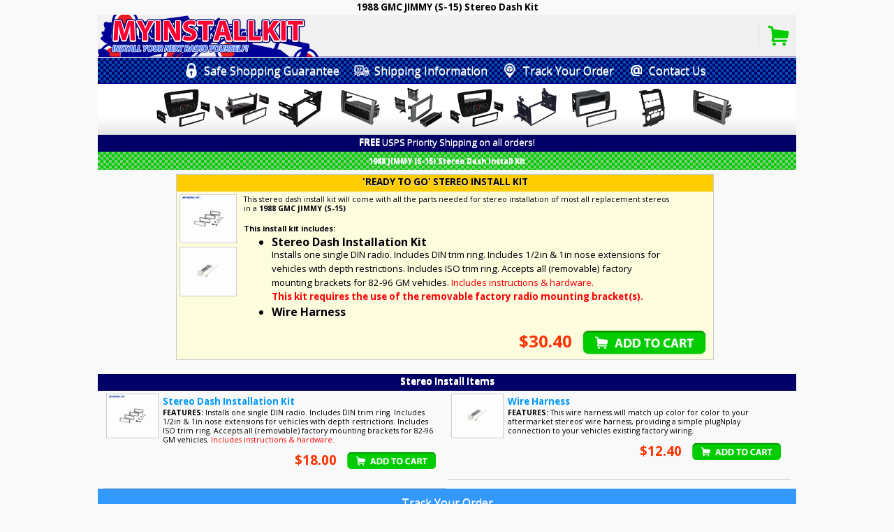

--- FILE ---
content_type: text/html; charset=iso-8859-1
request_url: https://myinstallkit.wirediagram.com/install_kit.aspx?id=680&yr=1988&model=JIMMY%20(S-15)&manu=GMC
body_size: 47351
content:


<!-- ASPX SQL LOOKUP FOR THE VEHICLE ( MODEL / YEAR - AVAILABLE KIT ITEMS ) -->
	
<!DOCTYPE html> 
<html>

<head>
	<meta charset="utf-8">
	<!-- <meta name="viewport" content="width=device-width, initial-scale=1">
    <meta content="width=device-width, initial-scale=1.0, maximum-scale=1.0, user-scalable=no" name="viewport"> --> 
    <meta name="robots" content="index, follow">
	<!-- <meta https-equiv="CACHE-CONTROL" content="public"> -->
    <meta name="apple-mobile-web-app-capable" content="yes" />
    <meta http-equiv="Cache-control" content="public">
    
	<meta name='keywords' content='1988 GMC JIMMY (S-15), stereo, radio, dash, install kits, wire harness, antenna adapter'>
	<meta name='description' content='1988 GMC JIMMY (S-15) stereo dash installation Kit and instructions'>

	<link rel="icon" href="favicon.png" type="image/x-icon" />
	<link rel="shortcut icon" href="favicon.png" type="image/x-icon" />  
    <link rel="apple-touch-icon-precomposed" sizes="144x144" href="apple-touch-icon-144-precomposed.png">
    <link rel="apple-touch-icon-precomposed" sizes="114x114" href="apple-touch-icon-114-precomposed.png">
    <link rel="apple-touch-icon-precomposed" sizes="72x72" href="apple-touch-icon-72-precomposed.png">
    <link rel="apple-touch-icon-precomposed" href="apple-touch-icon-57-precomposed.png">
	<title>1988 GMC JIMMY (S-15) Stereo Dash Installation Kit</title> 
    <meta name="viewport" content="width=device-width, initial-scale=1"> 
  
 	<link rel="stylesheet" href="https://code.jquery.com/mobile/1.4.5/jquery.mobile-1.4.5.min.css">
    <script src="https://code.jquery.com/jquery-1.11.3.min.js"></script>
	<script type="text/javascript">
    $(document).bind("mobileinit", function () {
        $.mobile.ajaxEnabled = false;
    });
    </script>    
    <script src="https://code.jquery.com/mobile/1.4.5/jquery.mobile-1.4.5.min.js"></script> 
    <!-- IMAGE CAROSOUL 
	<script src="jquery.slides.min.js"></script>-->
    <!-- LAZY LOAD -->
    <script src="jquery.lazyloadxt.min.js"></script>
	<script>$.lazyLoadXT.extend({edgeY: 200});</script>    
    <!-- GOOGLE FONTS
    <link href='https://fonts.googleapis.com/css?family=Roboto' rel='stylesheet' type='text/css'>
    <link href='https://fonts.googleapis.com/css?family=Open+Sans:300' rel='stylesheet' type='text/css'>
    <link href='https://fonts.googleapis.com/css?family=Raleway' rel='stylesheet' type='text/css'> Raleway 
    <link href='https://fonts.googleapis.com/css?family=PT+Sans' rel='stylesheet' type='text/css'>
    <link href='https://fonts.googleapis.com/css?family=Raleway:300' rel='stylesheet' type='text/css'>
    <link href='https://fonts.googleapis.com/css?family=Catamaran:300' rel='stylesheet' type='text/css'>
    <link href='https://fonts.googleapis.com/css?family=Raleway' rel='stylesheet' type='text/css'>
    <link href='https://fonts.googleapis.com/css?family=Open+Sans' rel='stylesheet' type='text/css'>-->
    <link href='https://fonts.googleapis.com/css?family=Open+Sans:400,700' rel='stylesheet' type='text/css'>

    <!-- GOOGLE ADS
	<script data-ad-client="ca-pub-2660860136369719" async src="https://pagead2.googlesyndication.com/pagead/js/adsbygoogle.js"></script>  -->

	<style type="text/css">
		html,body
		{
			width: 100%;
			height: 100%;
			margin: 0px;
			padding: 0px;
			overflow-x: hidden; 
		}
		#slides {
     		display:none;
    	}
		@media only screen and (min-width: 300px) and (max-width: 340px) {
			.logo {
				display: inline-block;
				width:10%;
				max-width:80px;
				text-align:center;	    
        	}
			.logo2 {
				display: none;	    
        	}			
			.img1 {
				width:100%; 
				max-width:90px; 
				vertical-align:middle;
			}
			.img1b {
				width:100%; 
				max-width:90px; 
				vertical-align:middle;
				display: none;
			}			
			.hdr_butt1{
				display:none;
				text-align:right; 
				height:60px; 
				border:0px;
				padding-bottom:0px;	
			}
			.cart_link{
				display: inline-block;
         	 	width:100%;
		 		max-width:600px; 	
			}
			.db{
				width:48%;
				padding-bottom:4px;	
				padding-top:4px;
			}
			.db:active {
          		background-color:#FF9;	    
        	}	
			.nav_hidden {
				height:200px; 
				display:none;
				border-bottom: 1px solid #CCC; 
				width:100%; 
				max-width:1000px;
			}
			.full_width {
			  display: inline-block;
			  width:100%;
			  max-width:1000px; 	    
			}
			.full_width:active {
			  background-color:#FF9;	    
			}	
			.all_dash_link{
				font-family: 'Open Sans', sans-serif; 
				font-size: 10pt; 
				text-decoration: none; 
				color: white;	
			}
			.nav_large{
				display: none;	
			}
			.dropdown_fnt{		
				font-family: 'Open Sans', sans-serif; 
				font-size: 18pt;
				color:#000; 
				text-decoration: none;
				margin-bottom: 0px; 
				margin-top: 0px; 
				margin-left:12px; 
				text-align:center; 
				vertical-align:middle; 
				line-height:40px;	 	
			}

		.prod_desc{
			font-family: 'Open Sans', sans-serif; 
			font-size: 10pt;
			color:#000; 
			text-decoration: none;
			text-align:left; 
			vertical-align:top; 
		}
		.prod_desc2{
			font-family: 'Open Sans', sans-serif; 
			font-size: 9pt;
			color:#F00; 
			text-decoration: none;
			text-align:left; 
			vertical-align:top; 
		}			
			#nav_button{
				display: inline-block;	
			}														
		}
		@media only screen and (min-width: 341px) and (max-width: 760px) {
			.logo {
				display: inline-block;
				width:10%;
				max-width:80px;
				text-align:center;	    
        	}
			.logo2 {
				display: none;	    
        	}			
			.img1 {
				width:100%; 
				max-width:120px; 
				vertical-align:middle;
			}
			.img1b {
				width:100%; 
				max-width:120px; 
				vertical-align:middle;
			}			
			.hdr_butt1{
				display:inline;
				text-align:right; 
				height:60px; 
				border:0px; 
				padding-bottom:0px;
				padding-right: 4px;
			}	
			.cart_link{
				display: none;
         	 	width:100%;
		 		max-width:600px; 	
			}
			.db{
				min-width:140px;
				padding-bottom:4px;
				padding-top:4px;	
			}
			.db:active {
          		background-color:#FF9;	    
        	}
			.nav_hidden {
				height:160px; 
				display:none;
				border-bottom: 1px solid #CCC; 
				width:100%; 
				max-width:1000px;
			}
			.full_width {
			  display: inline-block;
			  width:100%;
			  max-width:1000px; 	    
			}
			.full_width:active {
			  background-color:#FF9;	    
			}	
			.all_dash_link{
				font-family: 'Open Sans', sans-serif; 
				font-size: 12pt; 
				text-decoration: none; 
				color: white;	
			}	
			.nav_large{
				display: none;	
			}	
			.dropdown_fnt{		
				font-family: 'Open Sans', sans-serif; 
				font-size: 18pt;
				color:#000; 
				text-decoration: none;
				margin-bottom: 0px; 
				margin-top: 0px; 
				margin-left:12px; 
				text-align:center; 
				vertical-align:middle; 
				line-height:40px;	 	
			}

		.prod_desc{
			font-family: 'Open Sans', sans-serif; 
			font-size: 10pt;
			color:#000; 
			text-decoration: none;
			text-align:left; 
			vertical-align:top; 
		}
		.prod_desc2{
			font-family: 'Open Sans', sans-serif; 
			font-size: 9pt;
			color:#F00; 
			text-decoration: none;
			text-align:left; 
			vertical-align:top; 
		}			
			#nav_button{
				display: inline-block;	
			}
							
		}
		@media only screen and (min-width: 761px) and (max-width: 1023px) {
			.logo {
				display: inline-block;
				width:10%;
				max-width:60px;
				text-align:center;	    
        	}
			.logo2 {
				display: inline-block;
				width:10%;
				max-width:60px;
				text-align:center;	    
        	}			
			.img1 {
				width:100%; 
				max-width:120px; 
				vertical-align:middle;
			}
			.img1b {
				width:100%; 
				max-width:120px; 
				vertical-align:middle;
			}			
			.hdr_butt1{
				display:inline;
				text-align:right; 
				height:60px; 
				border:0px; 
				padding-bottom:0px;
				padding-right: 4px;
			}	
			.cart_link{
				display: none;
         	 	width:100%;
		 		max-width:600px; 	
			}
			.db{
				min-width:140px;
				padding-bottom:4px;
				padding-top:4px;	
			}
			.db:active {
          		background-color:#FF9;	    
        	}
			.nav_hidden {
				height:160px; 
				display:none;
				border-bottom: 1px solid #CCC; 
				width:100%; 
				max-width:600px;
			}
			.full_width {
			  display: inline-block;
			  width:100%;
			  max-width: 370px; 	    
			}
			.full_width:active {
			  background-color:#FF9;	    
			}	
			.all_dash_link{
				font-family: 'Open Sans', sans-serif; 
				font-size: 14pt; 
				text-decoration: none; 
				color: white;	
			}
			.nav_large{
				display: inline-block;
          		width:100%;
		  		max-width:1000px;				
				text-align:center; 
				vertical-align:top; 
				background-image:url(1x1_000066.png); 
				padding-bottom:0px; 
				padding-top:0px; 
				margin-top:0px;
				height:36px; 
				border-bottom: 1px solid #009;
				border-top: 0px solid #009;	
			}
			.dropdown_fnt{		
				font-family: 'Open Sans', sans-serif; 
				font-size: 12pt;
				color:#fff; 
				text-decoration: none;
				margin-bottom: 0px; 
				margin-top: 0px; 
				margin-left:6px;
				margin-right: 12px; 
				text-align:center; 
				vertical-align:top; 
				line-height:36px;	 	
			}
		
		.prod_desc{
			font-family: 'Open Sans', sans-serif; 
			font-size: 12pt;
			color:#000; 
			text-decoration: none;
			text-align:left; 
			vertical-align:top; 
		}
		.prod_desc2{
			font-family: 'Open Sans', sans-serif; 
			font-size: 10pt;
			color:#F00; 
			text-decoration: none;
			text-align:left; 
			vertical-align:top; 
		}
		.prod_image{
			width:100%; 
			max-width: 80px; 
			border:1px solid #CCC;"	
		}				
			#nav_button{
				display: none;	
			}
			.nav_img{
				margin-top:6px;
				margin-left:4px;
			}			
		}						
		@media only screen and (min-width: 1024px) and (max-width: 4400px) {
			.logo {
				display: inline-block;
				width:10%;
				max-width:80px;
				text-align:center;	    
        	}
			.logo2 {
				display: inline-block;
				width:10%;
				max-width:80px;
				text-align:center;	    
        	}			
			.img1 {
				width:100%; 
				max-width:120px; 
				vertical-align:middle;
			}
			.img1b {
				width:100%; 
				max-width:120px; 
				vertical-align:middle;
			}			
			.hdr_butt1{
				display:inline;
				text-align:right; 
				height:60px; 
				border:0px; 
				padding-bottom:0px;
				padding-right: 4px;
			}	
			.cart_link{
				display: none;
         	 	width:100%;
		 		max-width:600px; 	
			}
			.db{
				min-width:140px;
				padding-bottom:4px;
				padding-top:4px;	
			}
			.db:active {
          		background-color:#FF9;	    
        	}
			.nav_hidden {
				height:160px; 
				display:none;
				border-bottom: 1px solid #CCC; 
				width:100%; 
				max-width:600px;
			}
			.full_width {
			  display: inline-block;
			  width:100%;
			  max-width: 486px; 	    
			}
			.full_width:active {
			  background-color:#FF9;	    
			}	
			.all_dash_link{
				font-family: 'Open Sans', sans-serif; 
				font-size: 14pt; 
				text-decoration: none; 
				color: white;	
			}
			.nav_large{
				display: inline-block;
          		width:100%;
		  		max-width:1000px;				
				text-align:center; 
				vertical-align:top; 
				background-image:url(1x1_000066.png); 
				padding-bottom:0px; 
				padding-top:0px; 
				margin-top:0px;
				height:36px; 
				border-bottom: 1px solid #009;
				border-top: 0px solid #009;	
			}
			.dropdown_fnt{		
				font-family: 'Open Sans', sans-serif; 
				font-size: 12pt;
				color:#fff; 
				text-decoration: none;
				margin-bottom: 0px; 
				margin-top: 0px; 
				margin-left:6px;
				margin-right: 12px; 
				text-align:center; 
				vertical-align:top; 
				line-height:36px;	 	
			}
		.prod_desc{
			font-family: 'Open Sans', sans-serif; 
			font-size: 12pt;
			color:#000; 
			text-decoration: none;
			text-align:left; 
			vertical-align:top; 
		}
		.prod_desc2{
			font-family: 'Open Sans', sans-serif; 
			font-size: 10pt;
			color:#F00; 
			text-decoration: none;
			text-align:left; 
			vertical-align:top; 
		}			
			#nav_button{
				display: none;	
			}
			.nav_img{
				margin-top:6px;
				margin-left:4px;
			}
		}
		.full_width_kit {
          display: inline-block;
          width:100%;
		  max-width:1000px; 	
		  text-align:center; 
		  vertical-align:top;    
        }					
		.fnt18ptred{
			font-family: 'Open Sans', sans-serif; 
			font-size: 18pt; 
			font-weight:700; 
			color:#F30;
			vertical-align:middle; 
			line-height:30px;
		}
		.fnt8pt{
			font-family: 'Open Sans', sans-serif; 
			font-size: 8pt; 
			text-decoration: none; 
			color: #000;		
		}
		.rmv_hdr{
			font-family: 'Open Sans', sans-serif; 
			font-size: 10pt; 
			text-decoration: none; 
			color:#000; 
			margin-bottom: 0px; 
			margin-top: 0px; 
			padding-bottom: 0px; 
			padding-top:2px;
		}
		.model_hdr{
			font-family: 'Open Sans', sans-serif; 
			font-size: 18pt;
			color:#FFF; 
			text-decoration: none;
			text-align:center; 
			vertical-align:middle; 
			line-height:30px;
		}
		.model_hdr2{
			font-family: 'Open Sans', sans-serif; 
			font-size: 14pt;
			color:#FFF; 
			text-decoration: none;
			text-align:center; 
			vertical-align:middle; 
			line-height:30px;
		}
		.model_hdr3{
			font-family: 'Open Sans', sans-serif; 
			font-size: 14pt;
			color:#000; 
			text-decoration: none;
			text-align:center; 
			vertical-align:middle; 
			line-height:26px;
		}
		.model_hdr4{
			font-family: 'Open Sans', sans-serif; 
			font-size: 10pt;
			color:#fff; 
			text-decoration: none;
			text-align:center; 
			vertical-align:top; 
			line-height:50px;
			padding: 0px;
			margin-top:-12px;
			margin-bottom:-24px;
		}				
		.model_hdr4b{
			font-family: 'Open Sans', sans-serif; 
			font-size: 8pt;
			color:#fff; 
			text-decoration: none;
			text-align:center; 
			vertical-align:top; 
			line-height:50px;
			padding: 0px;
			margin-top:-12px;
			margin-bottom:-24px;
		}	
		.prod_image{
			width:100%; 
			max-width: 80px; 
			border:1px solid #CCC;"	
		}
		img.lazy {
		  display: none;
		}			
		.full_width2 {
          display: inline-table;
          width:100%;
		  max-width:600px;	    
        }
		.full_width3 {
          display: inline-block;
          width:100%;
		  max-width:1000px;	    
        }		
		.full_width4 {
          display: inline;
          width:100%;
		  max-width:600px;	    
        }				
		.content_width {
          display: inline-block;
          width:98%;	    
        }		
		.half_width {
		  display: inline-block;	
          width:48%;  	    
        }
		.third_width {
		  display: inline-block;	
          width:32%;  	 
		  vertical-align:middle;   
        }	
		.third_width2 {
		  display: inline-block;	
          width:36%;  	 
		  vertical-align:middle;   
        }			
		.quarter_width {
		  display: inline-block;	
          width:24%;	    
        }		
        .logo_img {
          width: 100%;
        }
		a:link {
			font-weight: normal;
			text-decoration:none;
		}
		a:active {
		}
		.pop_items {
			display: inline;	
		}
		.sidenavUnder {
			height:100%;
			width:100%;
			position: fixed;
			top:0;
			left:0;
			transition: opacity .25s;
			background-color: #fff;	
			z-index: 11;
			display:none;
			opacity:0.0;
		}
		.sidenav {
			height: 100%;
			width: 300px;
			position: fixed;
			z-index: 12;
			top: 0;
			right: -300px;
			background-color: #111;
			overflow-x: hidden;
			transition: 0.5s;
			padding-top: 60px;
		}
		
		.aSidenav {
			font-family: 'Open Sans', sans-serif; 
			font-size: 14pt; 
			text-decoration: none; 
			color:#FFF; 
			margin-bottom: 6px; 
			margin-top: 1px; 
			padding-bottom: 0px;
			display: block;
			transition: 0.2s;
		}
		
		.sidenavOLD a:hover, .offcanvas a:focus{
			color: #f1f1f1;
		}
		
		.sidenav .closebtn {
			position: absolute;
			top: 0;
			right: 10px;
			font-size: 36px;
			margin-left: 50px;
		}
    </style>

	<!-- MISC JAVASCRIPTING FUNCTIONS -->
	<script type="text/javascript">
	   <!-- HIDE / SHOW ELEMENT ( ID==HTML ID )
	   function toggle_visibility(id) {
		   var e = document.getElementById(id);
		   if(e.style.display == 'inline-block'){
			  e.style.display = 'none';	  
			  document.getElementById('tracker').style.marginLeft = '0px';
		   }else{
			 // if(id=='nav_hidden') {
				  //e.style.display = 'block';
				  //e.style.float = 'right';
				  //e.style.position = 'relative';
			  //}else{
			  	e.style.display = 'inline-block';
			  //}
			  e.style.verticalAlign = 'top';	
			  e.style.textAlign = 'center';
			  // ONLY SHIFT IF SCREEN DIMENSIONS ARE OVER 600px
			  if(screen.width > 768){
			 	 document.getElementById('tracker').style.marginLeft = '0px';
			  }
			  //document.getElementById('tracker').style.textAlign = 'center';
			  //document.getElementById('tracker').style.verticalAlign = 'top';	
		   }			
		}

		// SIDE NAV 
		function openNav() {
			//$('#slides').slides("stop");
			document.getElementById("mySidenav").style.right = "0px";
			//document.getElementById("main").style.marginLeft = "250px";
			document.getElementById("mySidenavUnder").style.display = "block";
			document.getElementById("mySidenavUnder").style.opacity = ".50";
		}
		
		function closeNav() {
			document.getElementById("mySidenav").style.right = "-300px";
			//document.getElementById("main").style.marginLeft= "0";
			document.getElementById("mySidenavUnder").style.display = "none";
			document.getElementById("mySidenavUnder").style.opacity = "0.0"; 			
    		//$('#slides').slides("play");
		}

	</script>  
	<script type="application/ld+json">{"@context": "http://schema.org","@type": "BreadcrumbList","itemListElement": [{"@type": "ListItem","position": 1,"item": {"@id": "http://www.wirediagram.com/portfolio/web/myinst","name": "Myinstallkit Homepage","image": "https://myinstallkit.wirediagram.com/favicon.png"}},{"@type": "ListItem","position": 2,"item": {"@id": "https://myinstallkit.wirediagram.com/dash_kits.aspx","name": "Stereo Dash Installation Kits","image": "https://myinstallkit.wirediagram.com/favicon.png"}},{"@type": "ListItem","position": 3,"item": {"@id": "https://myinstallkit.wirediagram.com/vehicles.aspx?id=GMC","name": "GMC Stereo Dash Installation Kits","image": "https://myinstallkit.wirediagram.com/favicon.png"}},{"@type": "ListItem","position": 4,"item": {"@id": "https://myinstallkit.wirediagram.com/install_kit.aspx?id=680&yr=1988&model=JIMMY (S-15)&manu=GMC","name": "1988 GMC JIMMY (S-15) Stereo Dash Installation Kits","image": "https://myinstallkit.wirediagram.com/favicon.png"}}]}</script>   
</head> 

<body id="mainBody" style="margin-left:0px; margin-right:0px; margin-top:0px; margin-bottom:0px; width:100%; text-align:center; transition: background-color .5s;"> 
<!-- SIDE NAV FLY-IN DIV -->
<div id="mySidenavUnder" class="sidenavUnder">
</div>
<div id="mySidenav" class="sidenav">
	<div style="display:inline-block;">
    	<a href="javascript:void(0)" class="closebtn" onclick="closeNav()">
  		<div style="height:24px"><font class="aSidenav" style="font-size:32pt;" >&times;</font></div>
  		</a>
  	</div>
  <!-- SHOPPING CART NAV LINK / HIDDEN AT > 320 -->
      <a href="https://myinstallkit.wirediagram.com/cart.aspx">
      <div style="display:inline-block;margin-top:14px; text-align:left; width:90%; border-bottom:1px solid #666;">
      	<div style="display:inline-block;"><img src="NAV_0.png" class="nav_img" style="width:24px;"></div>
        <div style="height:44px; text-align:left; display:inline-block; vertical-align:middle;"><font class="aSidenav" >Your Shopping Cart</font></div>
      </div>
      </a>    
  <a href="https://myinstallkit.wirediagram.com/safe_shopping.aspx">
  <div style="display:inline-block;margin-top:14px; text-align:left; width:90%; border-bottom:1px solid #666;">
  	<div style="display:inline-block;"><img src="NAV_1.png" class="nav_img"></div>
  	<div style="height:44px; text-align:left; display:inline-block; vertical-align:middle;"><font class="aSidenav" >Safe Shopping Guarantee</font></div>    
  </div>
  </a>
  <a href="https://myinstallkit.wirediagram.com/shipping.aspx">
  <div style="display:inline-block;margin-top:14px; text-align:left; width:90%; border-bottom:1px solid #666;">
  	<div style="display:inline-block;"><img src="NAV_2.png" class="nav_img"></div>
  	<div style="height:44px; text-align:left; display:inline-block; vertical-align:middle;"><font class="aSidenav" >Shipping Information</font></div>
  </div>
  </a>
  <a href="https://myinstallkit.wirediagram.com/tracker.aspx">
  <div style="display:inline-block;margin-top:14px; text-align:left; width:90%; border-bottom:1px solid #666;">
  	<div style="display:inline-block;"><img src="NAV_3.png" class="nav_img"></div>
  	<div style="height:44px; text-align:left; display:inline-block; vertical-align:middle;"><font class="aSidenav" >Track Your Order</font></div>
  </div>  
  </a>
  <a href="https://myinstallkit.wirediagram.com/contact.aspx">
  <div style="display:inline-block;margin-top:14px; text-align:left; width:90%; border-bottom:1px solid #666;">
  	<div style="display:inline-block;"><img src="NAV_4.png" class="nav_img"></div>
  	<div style="height:44px; text-align:left; display:inline-block; vertical-align:middle;"><font class="aSidenav" >Contact Us</font></div>  
  </div>
  </a> 
  <a href="https://myinstallkit.wirediagram.com/index.aspx">
  <div style="display:inline-block;margin-top:14px; text-align:left; width:90%; border-bottom:1px solid #666;">
  	<div style="display:inline-block;"><img src="NAV_6.png" class="nav_img"></div>
  	<div style="height:44px; text-align:left; display:inline-block; vertical-align:middle;"><font class="aSidenav" >Homepage</font></div>
  </div>  
  </a>  
  <!--
  <div style="display:inline-block;margin-top:30px; text-align:center;">
  <span id="siteseal"><script async type="text/javascript" src="https://seal.godaddy.com/getSeal?sealID=deUxEODDmgk04stB185f7YMevxlnByEw0hIPbF0HKBnIBUlE6ajjgt"></script></span>
  </div>--> 
</div>
<!-- CONTENT HOLDER ( CENTERS PAGE CONTENT ) -->
<div id="contentHolder" style="display:inline; width:100%; max-width:1000px; padding-top: 0px; padding-bottom: 0px; text-align:center;">  
 <!-- H1 HOLDER -->
<div class="full_width3" style="text-align:center;">
	<h1 style="font-family: 'Open Sans', sans-serif; font-size: 10pt; text-decoration: none; color: #000; margin-bottom: 0px; margin-top: 1px; padding-bottom: 2px;">1988 GMC JIMMY (S-15) Stereo Dash Kit</h1>
</div>   
<!-- HEADER IMAGES ( LOGO / BASIC NAV BUTTONS )   class="half_width" url(1x1_99ccff.png)-->
<div style="margin-bottom:-4px; padding-top: 0px; padding-bottom: 0px; background-image:url(1x1_LGHT_GRAY.png); min-height:30px; max-height:60px; padding-left:0px; border-bottom: 1px solid #009;" class="full_width3">
	<!--<div style="display:inline; text-align:left; padding-left:0px; width:240px;"> min-height:30px; max-height:60px; -->
   		<div style="display:inline-block; float:left; text-align:left; padding-bottom: 0px; margin-bottom:0px; min-height:30px; max-height:60px;">
        <!-- MYINSTALLKIT LOGO -->
        <a href="index.aspx" alt="Back to Homepage">
        	<!-- ONLOAD SET THE IMAGE BASED ON SCREEN SIZE --> 
    		<img id="hdr_logo" src="" alt="Myinstallkit.com - Car Stereo Installation Dash Kits" >        	           
  		</a>
        </div>
	<!--<div style="width: calc(100% - 240px); display:inline; text-align:right; background-image:url(8x8_GREENS.png);">-->
    <!-- BUTTONS -->
        <!-- VIEW MORE / COLLAPSIBLE LIST  onclick="toggle_visibility('nav_hidden');" All Dash Kits are made in the USA
        <div class="quarter_width" style="text-align:right;">-->
        <div style="display:inline-block; float:right; text-align:right; padding-top: 0px;">
        	<!-- FREE SHIPPING ICON -->
            <!-- <img id="hdr_butt3" src="hdr_e4.png" alt="Myinstallkit.com FREE Shopping Guarantee" class="hdr_butt1"> -->
            <!-- VIEW SAFE SHOPPING NOTICE -->
            <!-- <img id="hdr_butt1" src="hdr_e3.png" alt="Myinstallkit.com Safe Shopping Guarantee" class="hdr_butt1"> -->
            <!-- VIEW ALL LINKS DROPDOWN -->
            <!--<img id="nav_button" src="hdr_d.png" alt="View All Links" style="text-align:right; height:60px; border:0px; padding-bottom:0px;" onclick="toggle_visibility('nav_hidden');">--> 
            <img id="nav_button" src="hdr_d.png" alt="View All Links" style="text-align:right; height:60px; border:0px; padding-bottom:0px;" onclick="openNav();">
        <!--</div>-->         
        <!--<div class="quarter_width" style="text-align:right; padding-right:4px;">
            <!-- VIEW CURRENT SHOPPING CART -->
            <a href="https://myinstallkit.wirediagram.com/cart.aspx">
            <img id="hdr_butt2" src="hdr_c3.png" alt="Your Shopping Cart" class="hdr_butt1">
            </a> 
        </div>   
</div>
<!-- DROP DOWN MENU BAR IN VISIBLE LINK FORM ( SCREEN SIZE LARGER THAN 1000px ) -->
<div id="nav_large" class="nav_large" style="background-image:url(8x8_BLUES.png); background-repeat:repeat;">
<a href="https://myinstallkit.wirediagram.com/safe_shopping.aspx">    
    <div id="butt2" class="" style="display:inline; width:25%; height:24px; text-align:center;"><img src="NAV_1.png" class="nav_img"><font class="dropdown_fnt">Safe Shopping Guarantee</font></div>
</a>
<a href="https://myinstallkit.wirediagram.com/shipping.aspx"> 
    <div id="butt3" class="" style="display:inline; width:25%; height:24px; text-align:center;"><img src="NAV_2.png" class="nav_img"><font class="dropdown_fnt">Shipping Information</font></div>
</a>  
<a href="https://myinstallkit.wirediagram.com/tracker.aspx">  
    <div id="butt4" class="" style="display:inline; width:25%; height:24px; text-align:center;"><img src="NAV_3.png" class="nav_img"><font class="dropdown_fnt">Track Your Order</font></div>
</a>
<a href="https://myinstallkit.wirediagram.com/contact.aspx">    
    <div id="butt5" class="" style="display:inline; width:25%; height:24px; text-align:center;"><img src="NAV_4.png" class="nav_img"><font class="dropdown_fnt">Contact Us</font></div>
</a> 
</div>

<!-- CAR LOGO BUTTONS FOR MOST COMMON CHOICES -->
<div id="car_common_links" class="full_width3" style="width:100%; padding-top:4px; padding-bottom:4px; text-align:center; background-image:url(DROPDOWN_FILL.png); background-position:bottom; background-repeat:repeat-x;">
	<!-- MOST COMMON USER SELECTIONS -->
     	<div class="logo2"><img src="HB3.png" class="logo_img" alt="Lincoln Stereo Dash Kits"></div>
    <div class="logo"><img src="HB1.png" class="logo_img" alt="Dodge Stereo Dash Kits"></div>
    <div class="logo"><img src="HB5.png" class="logo_img" alt="Chevrolet ( Chevy ) Stereo Dash Kits"></div>
    <div class="logo"><img src="HB2.png" class="logo_img" alt="Cadillac Stereo Dash Kits"></div>
    <div class="logo"><img src="HB6.png" class="logo_img" alt="GMC Stereo Dash Kits"></div>  
    <div class="logo"><img src="HB3.png" class="logo_img" alt="Ford Stereo Dash Kits"></div>
    <div class="logo"><img src="HB8.png" class="logo_img" alt="Toyota Stereo Dash Kits"></div>  
    <div class="logo"><img src="HB4.png" class="logo_img" alt="Oldsmobile Stereo Dash Kits"></div>
    <div class="logo"><img src="HB7.png" class="logo_img" alt="Buick Stereo Dash Kits"></div>
    	<div class="logo2"><img src="HB2.png" class="logo_img" alt="Pontiac Stereo Dash Kits"></div>     
</div>
<!-- FREE SHIPPING NOTICE <img src="hdr_h.png" alt="FREE 2-Day USPS Shipping on all orders!" style="width:100%; max-width:300px;"> 22-->
<div id="free_shipping" class="full_width3" style="text-align:center; vertical-align:middle; background-image:url(1x1_000066.png); padding-bottom:0px; padding-top:0px; height:24px;">
	<font style="font-family: 'Open Sans', sans-serif; font-size: 10pt; text-decoration: none; color: white; margin-bottom: 0px; margin-top: 0px; padding-bottom: 0px; padding-top:0px;"><strong>FREE</strong> USPS Priority Shipping on all orders!</font>   
</div>

<!-- ALL STEREO DASH KITS VEHICLE SELECTION HEADER -->
<div class="full_width3" style="background-image:url(8x8_GREENS.png); max-height:40px; min-height:26px; vertical-align:middle; padding-bottom:0px; padding-top:0px; margin-bottom:6px;"><strong><span id="hdr"><h2 class='model_hdr4b'>1988 JIMMY (S-15) Stereo Dash Install Kit</h2></span></strong></div>
<!-- VEHICLE KIT ( IF AVAILABLE ) / INDIVIDUAL KIT ITEMS ( LISTED BELOW ) -->


<!-- FULL KIT ( FACEPLATE / HARNESS / ANTENNA ADAPTER ) LISTING --> 
    <div id="fullkit_pnl">
	
    	<div class="full_width_kit" style="text-align:center; max-width:800px;">
            <div id="item1" style="background-image:url(1x1_ffffcc.png); text-align:center; vertical-align:top; border:1px solid #CCC; width: 96%; margin-left: 1.5%;">  
            	<div style="text-align:center; vertical-align:middle; background-image:url(1x1_ffcc00.png); padding-bottom:0px; padding-top:0px; height:24px;">
                	<font style="font-family: 'Open Sans', sans-serif; font-size: 10pt; text-decoration: none; color:#000; margin-bottom: 0px; margin-top: 0px; padding-bottom: 0px; padding-top:2px;"><strong><span id="fullkit_lbl_box">'READY TO GO' STEREO INSTALL KIT</span></strong></font>   	
                </div>
               <div id="item1" class="full_width_kit" style="padding-left:4px; padding-top:4px; min-height:110px; max-height:100%; text-align:left; vertical-align:top;">
                <div style="width:15%; max-width:84px; display:inline-block; vertical-align:top; text-align:left;">
                	<img id="fullkit_image1" class="prod_image" src="https://myinstallkit.wirediagram.com/pics/3140.jpg" style="border:1px solid #CCC;" />
                    <img id="fullkit_image2" class="prod_image" src="https://myinstallkit.wirediagram.com/pics/3130.jpg" style="border:1px solid #CCC;" />
                    
                </div>
                <div style="width:80%; display:inline-block; text-align:left; padding-left:4px; vertical-align:text-top;">
                    <div style="display:inline-block; text-align:left; padding-left:0px; vertical-align:top; margin-bottom:0px;">
                        <font style="font-family: 'Open Sans', sans-serif; font-size: 8pt; text-decoration: none; color: #000; margin-bottom: 0px; margin-top: 0px; padding-bottom: 0px; padding-top: 0px;"><p style="margin-top: 0px;">
                        <span id="fullkit_lbl1">This stereo dash install kit will come with all the parts needed for stereo installation of most all replacement stereos in a <strong>1988 GMC JIMMY (S-15)</strong></span>
                        </p></font>
                   </div> 
                   <div style="display:inline-block; text-align:left; padding-left:0px; margin-top:0px; vertical-align:top;">
                   <font style="font-family: 'Open Sans', sans-serif; font-size: 8pt; text-decoration: none; color: #000; margin-bottom: 0px; margin-top: 0px; padding-bottom: 0px; padding-top: 0px;"><strong>This install kit includes:</strong></font>
                   		<span id="fullkit_lbl2"><ul class='prod_desc' style='margin-top:0px;'><li><strong>Stereo Dash Installation Kit</strong> <br><font class='prod_desc2' style='color:#000; margin-top:0px; margin-left:0px;'>  Installs one single DIN radio.
  Includes DIN trim ring.
  Includes 1/2in & 1in nose extensions
for vehicles with depth restrictions.
  Includes ISO trim ring.
  Accepts all (removable) factory mounting
brackets for 82-96 GM vehicles.
  <span style='color:#F00;'>Includes instructions & hardware.</span></font><br><font class='prod_desc2' style='margin-top:0px; margin-left:0px;'><strong>This kit requires the use of the removable factory radio mounting bracket(s).</strong></font></li><li><strong>Wire Harness</strong></li></ul></span>
                   </div> 
              </div> 
              <!-- %10 OFF NOTICE <i><strong><span style="color:#3C3; text-decoration:underline;">ADD TO CART</span></strong> to see your savings!</i>
              <div style="display:inline-block; width:100%; text-align:right; padding-bottom: 6px; padding-right: 12px; float:right;">
                  <font style="font-family: 'Open Sans', sans-serif; font-size: 8pt; color:#000; margin-bottom: 6px; margin-top: 0px; padding-bottom: 0px; padding-top: 0px; padding-right:10px;"><i><strong><span style="color:#3C3; text-decoration:underline;">INSTANT SAVINGS!</span></strong> 10% OFF</i></font>
              </div> -->            
              <!-- PRICE / ARROWS IN LISTING -->
              <div style="text-align:right; padding-bottom: 0px; padding-right: 12px; float:right;">              	
                <div style="display:inline-block; text-align:center; vertical-align:top;">
                	<font style="font-family: 'Open Sans', sans-serif; text-decoration:line-through; font-size: 12pt; font-weight:700; color:#000; margin-bottom: 20px; margin-top: 0px; padding-bottom: 0px; padding-top: 0px; padding-right:4px;"><strong>
                     
                    </strong></font>
                    <font style="font-family: 'Open Sans', sans-serif; font-size: 18pt; font-weight:700; color:#F30; margin-bottom: 20px; margin-top: 0px; padding-bottom: 0px; padding-top: 0px; padding-right:10px;"><strong>
                     <span id="fullkit_lbl3">$30.40</span>
                    </strong></font>
                </div>                
                <a id="fullkit_link" href="https://myinstallkit.wirediagram.com/cart.aspx?partno=3140?3130"> 
                    <div style="display:inline-block; text-align:center; margin-bottom: 0px;">
                    <img src="button_1.png" style="width:100%; max-width: 180px; min-width: 120px;">
                    </div>    
                </a>
              </div>
              <!-- END PRICE / ARROWS IN LISTING -->
           </div>
            </div>  
        </div>
    
</div>

<!-- NOT REQUIRED ( DIN MOUNT FACTORY RADIO ) LISTING --> 
    
 <!-- INDIVIDUAL KIT ITEMS NOTICE -->
    <div id="install_items_pnl" class="full_width3">
	
         <div id="spacer12px" class="full_width" style="height: 12px;"></div>    
                <div class="full_width3" style="text-align:center; vertical-align:middle; background-image:url(1x1_000066.png); padding-bottom:0px; padding-top:0px; height:24px;">
                    <font style="font-family: 'Open Sans', sans-serif; font-size: 10pt; text-decoration: none; color: white; margin-bottom: 0px; margin-top: 0px; padding-bottom: 0px; padding-top:0px;"><strong>Stereo Install Items</strong></font>   
                </div>
    
</div>
<!-- INDIVIDUAL KIT ITEMS ( IF ANY ) -->
<div id="content" class="full_width3" style="text-align:center; vertical-align:top;">     
<!-- FACEPLATE LISTING --> 
    <div id="faceplate_pnl" style="display:inline;">
	
        <!-- KIT LISTING ( ITEM ) -->
        	
            <div id="item1" class="full_width" style="padding-left:4px; padding-top:4px; min-height:110px; max-height:100%; text-align:left; vertical-align:top; border-bottom:1px solid #CCC;">
                <div style="width:15%; max-width:84px; display:inline-block; vertical-align:top; text-align:left;">
                <img id="faceplate_image" class="prod_image" src="https://myinstallkit.wirediagram.com/pics/3140.jpg" style="border:1px solid #CCC;" />
                </div>
                <div style="width:80%; display:inline-block; text-align:left; padding-left:4px; vertical-align:text-top;">
                    <div style="display:inline-block; text-align:left; padding-left:0px; vertical-align:top;"><font style="font-family: 'Open Sans', sans-serif; font-size: 10pt; text-decoration: none; color:#09F; margin-bottom: 0px; margin-top: 0px; padding-bottom: 0px; padding-top: 0px;"><strong>Stereo Dash Installation Kit</strong></font>
                    </div><div style="display:inline; text-align:left; padding-left:0px; vertical-align:top;">
                        <font style="font-family: 'Open Sans', sans-serif; font-size: 8pt; text-decoration: none; color: #000; margin-bottom: 0px; margin-top: 0px; padding-bottom: 0px; padding-top: 0px;"><p style="margin-top: 0px;">
                        <strong><span id="faceplate_lbl1">FEATURES:</span></strong>
                        <span id="faceplate_lbl2">  Installs one single DIN radio.
  Includes DIN trim ring.
  Includes 1/2in & 1in nose extensions
for vehicles with depth restrictions.
  Includes ISO trim ring.
  Accepts all (removable) factory mounting
brackets for 82-96 GM vehicles.
  <span style='color:#F00;'>Includes instructions & hardware.</span></span>
                        </p></font>
                   </div>     
              </div>
              <!-- PRICE / ARROWS IN LISTING float:right; -->
              <div style="text-align:left; padding-bottom: 20px; padding-right: 12px; float:right;">
                <div style="display:inline-block; text-align:center; vertical-align:top;">
                    <font style="font-family: 'Open Sans', sans-serif; font-size: 14pt; font-weight:700; color:#F30; margin-bottom: 20px; margin-top: 0px; padding-bottom: 0px; padding-top: 0px; padding-right:10px;"><strong>
                     <span id="faceplate_lbl3">$18.00</span>
                    </strong></font>
                </div> 
                
                <a id="faceplate_link" href="https://myinstallkit.wirediagram.com/cart.aspx?partno=3140"> 
                <!-- <a href="https://myinstallkit.wirediagram.com/cart.aspx?partno=3601"> -->
                    <div style="display:inline-block; text-align:center;">
                    <img id="faceplate_cart_btn" src="button_1.png" style="width:100%; max-width: 130px;" />
                    </div>    
                <!-- </a> -->
                </a>
              </div>
           </div>
        <!-- END KIT LISTING ( ITEM ) -->
    
</div>
<!-- WIRE HARNESS LISTING --> 
    <div id="harness_pnl" style="display:inline;">
	
        <!-- WIRE HARNESS LISTING ( ITEM ) -->
            <div id="item1" class="full_width" style="padding-left:4px; padding-top:4px; min-height:110px; max-height:140px; text-align:left; vertical-align:top; border-bottom:1px solid #CCC;">
                <div style="width:15%; max-width:84px; display:inline-block; vertical-align:top; text-align:left;">
                <img id="harness_image" class="prod_image" src="https://myinstallkit.wirediagram.com/pics/3130.jpg" style="border:1px solid #CCC;" />
                </div>
                <div style="width:80%; display:inline-block; text-align:left; padding-left:4px; vertical-align:text-top;">
                    <div style="display:inline-block; text-align:left; padding-left:0px; vertical-align:top;"><font style="font-family: 'Open Sans', sans-serif; font-size: 10pt; text-decoration: none; color:#09F; margin-bottom: 0px; margin-top: 0px; padding-bottom: 0px; padding-top: 0px;"><strong>Wire Harness</strong></font>
                    </div><div style="display:inline; text-align:left; padding-left:0px; vertical-align:top;">
                        <font style="font-family: 'Open Sans', sans-serif; font-size: 8pt; text-decoration: none; color: #000; margin-bottom: 0px; margin-top: 0px; padding-bottom: 0px; padding-top: 0px;"><p style="margin-top: 0px;">
                        <strong><span id="harness_lbl1">FEATURES:</span></strong>
                        <span id="harness_lbl2"> This wire harness will match up color for color to your aftermarket stereos' wire harness, providing a simple plugNplay connection to your vehicles existing factory wiring.</span>
                        </p></font>
                   </div>     
              </div>
              <!-- PRICE / ARROWS IN LISTING float:right; -->
              <div style="text-align:left; padding-bottom: 20px; padding-right: 12px; float:right;">
                <div style="display:inline-block; text-align:center; vertical-align:top;">
                    <font style="font-family: 'Open Sans', sans-serif; font-size: 14pt; font-weight:700; color:#F30; margin-bottom: 20px; margin-top: 0px; padding-bottom: 0px; padding-top: 0px; padding-right:10px;"><strong>
                     <span id="harness_lbl3">$12.40</span>
                    </strong></font>
                </div> 
                
                <a id="harness_link" href="https://myinstallkit.wirediagram.com/cart.aspx?partno=3130"> 
                <!-- <a href="https://myinstallkit.wirediagram.com/cart.aspx?partno=3601"> -->
                    <div style="display:inline-block; text-align:center;">
                    <img id="harness_cart_btn" src="button_1.png" style="width:100%; max-width: 130px;" />
                    <!--<img src="button_1.png" style="width:100%; max-width: 130px;">-->
                    </div>    
                <!-- </a> -->
                </a>
              </div>
           </div>
        <!-- END KIT HARNESS ( ITEM ) -->
    
</div>
<!-- ANTENNA ADAPTER LISTING --> 
    
<!-- FORD REMOVAL KEY LISTING --> 
    
</div>
<!-- TRACK YOUR ORDER -->
<div id="tracker" class="full_width3" style="text-align:center; vertical-align:top; background-image:url(1x1_3399ff.png); padding-bottom:0px; padding-top:10px; height:34px;" onclick="toggle_visibility('tracker2');">
	<font style="font-family: 'Open Sans', sans-serif; font-size: 12pt; text-decoration: none; color:#fff; padding-bottom:0px; padding-top:0px;">Track Your Order</font>
</div>
<div id="tracker2" class="full_width3" style="background-image:url(1x1_3399ff.png); height:80px; display:none;"> <!--  display:none; -->
 	<form method="post" action="https://myinstallkit.wirediagram.com/tracker.aspx">
        <div class="full_width2" style="text-align:center; vertical-align:top; height:30px;">
        <input type="text" name="tracknum" data-role="none" style="font-family: 'Open Sans', sans-serif; font-size: 8pt; text-decoration: none; color:#000; width:80%; max-width: 600px;" placeholder="Enter Your Email Address">
        </div>
        <div class="full_width2" style="text-align:center; vertical-align:middle;">
        <input type="image" src="button_2.png" data-role="none" style="width:100%; max-width: 160px;">
        </div>
    </form>   
</div>
<!-- PRIVACY POLICY / CONTACT / SITEMAP -->
<div id="footer" class="full_width3" style="text-align:center; vertical-align:top; background-image:url(1x1_99ccff.png); padding-bottom:0px; padding-top:0px; height:34px;">
<div class="third_width" style="border-right: 1px solid #3399ff; height:28px; padding-top:6px; text-align:center;">
    <a href="https://myinstallkit.wirediagram.com/privacy.aspx" style="font-family: 'Open Sans', sans-serif; font-size: 10pt; text-decoration: none; color:#666; padding-bottom:0px; padding-top:0px;">Privacy Policy</a>
    </div>
    <div class="third_width" style="border-right: 1px solid #3399ff; height:28px; padding-top:6px; text-align:center;">
   <a href="https://myinstallkit.wirediagram.com/contact.aspx" style="font-family: 'Open Sans', sans-serif; font-size: 10pt; text-decoration: none; color:#666; padding-bottom:0px; padding-top:0px;">Contact</a>
    </div>
    <div class="third_width" style="height:28px; padding-top:6px; text-align:center;">
    <a href="https://myinstallkit.wirediagram.com/sitemap.aspx" style="font-family: 'Open Sans', sans-serif; font-size: 10pt; text-decoration: none; color:#666; padding-bottom:0px; padding-top:0px;">Sitemap</a>
    </div>
</div>
<!-- COPYRIGHT -->
<div id="footer" class="full_width3" style="text-align:center; vertical-align:top; background-image:url(1x1_000066.png); padding-bottom:0px; padding-top:4px; max-height:40px; min-height:30px;">
    <font style="font-family: 'Open Sans', sans-serif; font-size: 8pt; text-decoration: none; color: white; padding-bottom:0px; margin-bottom:0px;"><strong>Myinstallkit.com 2016&copy;</strong></font>
    <font style="font-family: 'Open Sans', sans-serif; font-size: 6pt; text-decoration: none; color:#06F; padding-bottom:0px; padding-top:0px;"><strong>Install your next radio yourself!</strong></font>
</div><!-- /footer -->
	

<!-- JAVASCRIPT -->
<script type="text/javascript">
//$(document).ready(function() {
	// SET INTIAL LOGO IMAGE ( ON PAGE LOAD )
	if ( window.outerWidth >= 760 ){
		document.getElementById("hdr_logo").src = "hdr_a7_LARGE.png";
		document.getElementById("hdr_logo").width = 320;
		//document.getElementById("dash_link_text").innerHTML = "<strong>CLICK HERE</strong> for your Stereo Dash Kit!";	
	}else if ( window.outerWidth >= 480 ){
		document.getElementById("hdr_logo").src = "hdr_a7_LARGE.png";
		document.getElementById("hdr_logo").width = 320;
		//document.getElementById("dash_link_text").innerHTML = "<strong>TAP HERE</strong> for your Stereo Dash Kit!";		
	}else{
		document.getElementById("hdr_logo").src = "hdr_a7.png";
		document.getElementById("hdr_logo").width = 240;
		//document.getElementById("dash_link_text").innerHTML = "<strong>ALL</strong> Stereo Dash Kits!";
	}; 
	//document.getElementById("content").style.minHeight = ( window.innerHeight - 420 ).toString() + "px";
	// HIDE THE TRACKER DROPDOWN BOX
    document.getElementById("tracker2").style.display = "none"; 
	// WINDOW RESIZE EVENT LISTENER
	window.addEventListener("resize", resize_func);
	var x = 0;
	function resize_func() {
		if ( window.outerWidth >= 760 ){
			document.getElementById("hdr_logo").src = "hdr_a7_LARGE.png";
			document.getElementById("hdr_logo").width = 320;
			//document.getElementById("dash_link_text").innerHTML = "<strong>CLICK HERE</strong> for your Stereo Dash Kit!";
		}else if ( window.outerWidth >= 480 ){
			document.getElementById("hdr_logo").src = "hdr_a7_LARGE.png";
			document.getElementById("hdr_logo").width = 320;
			//document.getElementById("dash_link_text").innerHTML = "<strong>TAP HERE</strong> for your Stereo Dash Kit!";	
		}else{
			document.getElementById("hdr_logo").src = "hdr_a7.png";
			document.getElementById("hdr_logo").width = 240;
			//document.getElementById("dash_link_text").innerHTML = "<strong>ALL</strong> Stereo Dash Kits!";
		};
	}

</script>



</div>
<script>
  (function(i,s,o,g,r,a,m){i['GoogleAnalyticsObject']=r;i[r]=i[r]||function(){
  (i[r].q=i[r].q||[]).push(arguments)},i[r].l=1*new Date();a=s.createElement(o),
  m=s.getElementsByTagName(o)[0];a.async=1;a.src=g;m.parentNode.insertBefore(a,m)
  })(window,document,'script','https://www.google-analytics.com/analytics.js','ga');

  ga('create', 'UA-370758-2', 'auto');
  ga('send', 'pageview');

</script>
</body>
</html>

--- FILE ---
content_type: text/plain
request_url: https://www.google-analytics.com/j/collect?v=1&_v=j102&a=1854196457&t=pageview&_s=1&dl=https%3A%2F%2Fmyinstallkit.wirediagram.com%2Finstall_kit.aspx%3Fid%3D680%26yr%3D1988%26model%3DJIMMY%2520(S-15)%26manu%3DGMC&ul=en-us%40posix&dt=1988%20GMC%20JIMMY%20(S-15)%20Stereo%20Dash%20Installation%20Kit&sr=1280x720&vp=1280x720&_u=IEBAAEABAAAAACAAI~&jid=850106665&gjid=1837528674&cid=1516755874.1768720395&tid=UA-370758-2&_gid=1079493034.1768720395&_r=1&_slc=1&z=1718995480
body_size: -454
content:
2,cG-QJWKCELBYF